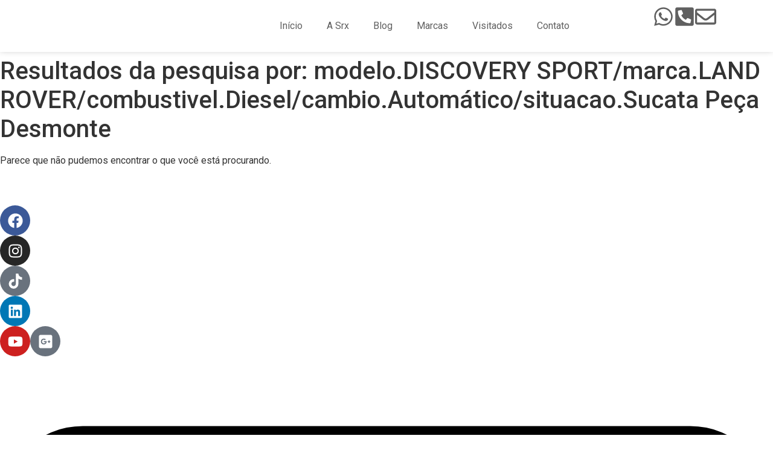

--- FILE ---
content_type: text/html; charset=UTF-8
request_url: https://www.srxautopecas.com/search/modelo.DISCOVERY%20SPORT/marca.LAND%20ROVER/combustivel.Diesel/cambio.Autom%C3%A1tico/situacao.Sucata%20Pe%C3%A7a%20Desmonte
body_size: 15589
content:
<!doctype html>
<html lang="pt-BR">
<head>
	<meta charset="UTF-8">
	<meta name="viewport" content="width=device-width, initial-scale=1">
	<link rel="profile" href="https://gmpg.org/xfn/11">
	<title>Resultados da pesquisa por &#8220;modelo.DISCOVERY SPORT/marca.LAND ROVER/combustivel.Diesel/cambio.Automático/situacao.Sucata Peça Desmonte&#8221; &#8211; Autopeças SRX</title>
<meta name='robots' content='noindex, follow, max-image-preview:large' />
<link rel='dns-prefetch' href='//srxautopecas.com.br' />
<link rel="alternate" type="application/rss+xml" title="Feed para Autopeças SRX &raquo;" href="https://srxautopecas.com.br/feed/" />
<link rel="alternate" type="application/rss+xml" title="Feed de comentários para Autopeças SRX &raquo;" href="https://srxautopecas.com.br/comments/feed/" />
<link rel="alternate" type="application/rss+xml" title="Autopeças SRX &raquo; Feed do resultado da busca por &#8220;modelo.DISCOVERY SPORT/marca.LAND ROVER/combustivel.Diesel/cambio.Automático/situacao.Sucata Peça Desmonte&#8221;" href="https://srxautopecas.com.br/search/modelo.DISCOVERY+SPORT/marca.LAND+ROVER/combustivel.Diesel/cambio.Autom%C3%A1tico/situacao.Sucata+Pe%C3%A7a+Desmonte/feed/rss2/" />
<style id='wp-img-auto-sizes-contain-inline-css'>
img:is([sizes=auto i],[sizes^="auto," i]){contain-intrinsic-size:3000px 1500px}
/*# sourceURL=wp-img-auto-sizes-contain-inline-css */
</style>

<style id='wp-emoji-styles-inline-css'>

	img.wp-smiley, img.emoji {
		display: inline !important;
		border: none !important;
		box-shadow: none !important;
		height: 1em !important;
		width: 1em !important;
		margin: 0 0.07em !important;
		vertical-align: -0.1em !important;
		background: none !important;
		padding: 0 !important;
	}
/*# sourceURL=wp-emoji-styles-inline-css */
</style>
<link rel='stylesheet' id='wp-block-library-css' href='https://srxautopecas.com.br/wp-includes/css/dist/block-library/style.min.css?ver=6.9' media='all' />
<style id='global-styles-inline-css'>
:root{--wp--preset--aspect-ratio--square: 1;--wp--preset--aspect-ratio--4-3: 4/3;--wp--preset--aspect-ratio--3-4: 3/4;--wp--preset--aspect-ratio--3-2: 3/2;--wp--preset--aspect-ratio--2-3: 2/3;--wp--preset--aspect-ratio--16-9: 16/9;--wp--preset--aspect-ratio--9-16: 9/16;--wp--preset--color--black: #000000;--wp--preset--color--cyan-bluish-gray: #abb8c3;--wp--preset--color--white: #ffffff;--wp--preset--color--pale-pink: #f78da7;--wp--preset--color--vivid-red: #cf2e2e;--wp--preset--color--luminous-vivid-orange: #ff6900;--wp--preset--color--luminous-vivid-amber: #fcb900;--wp--preset--color--light-green-cyan: #7bdcb5;--wp--preset--color--vivid-green-cyan: #00d084;--wp--preset--color--pale-cyan-blue: #8ed1fc;--wp--preset--color--vivid-cyan-blue: #0693e3;--wp--preset--color--vivid-purple: #9b51e0;--wp--preset--gradient--vivid-cyan-blue-to-vivid-purple: linear-gradient(135deg,rgb(6,147,227) 0%,rgb(155,81,224) 100%);--wp--preset--gradient--light-green-cyan-to-vivid-green-cyan: linear-gradient(135deg,rgb(122,220,180) 0%,rgb(0,208,130) 100%);--wp--preset--gradient--luminous-vivid-amber-to-luminous-vivid-orange: linear-gradient(135deg,rgb(252,185,0) 0%,rgb(255,105,0) 100%);--wp--preset--gradient--luminous-vivid-orange-to-vivid-red: linear-gradient(135deg,rgb(255,105,0) 0%,rgb(207,46,46) 100%);--wp--preset--gradient--very-light-gray-to-cyan-bluish-gray: linear-gradient(135deg,rgb(238,238,238) 0%,rgb(169,184,195) 100%);--wp--preset--gradient--cool-to-warm-spectrum: linear-gradient(135deg,rgb(74,234,220) 0%,rgb(151,120,209) 20%,rgb(207,42,186) 40%,rgb(238,44,130) 60%,rgb(251,105,98) 80%,rgb(254,248,76) 100%);--wp--preset--gradient--blush-light-purple: linear-gradient(135deg,rgb(255,206,236) 0%,rgb(152,150,240) 100%);--wp--preset--gradient--blush-bordeaux: linear-gradient(135deg,rgb(254,205,165) 0%,rgb(254,45,45) 50%,rgb(107,0,62) 100%);--wp--preset--gradient--luminous-dusk: linear-gradient(135deg,rgb(255,203,112) 0%,rgb(199,81,192) 50%,rgb(65,88,208) 100%);--wp--preset--gradient--pale-ocean: linear-gradient(135deg,rgb(255,245,203) 0%,rgb(182,227,212) 50%,rgb(51,167,181) 100%);--wp--preset--gradient--electric-grass: linear-gradient(135deg,rgb(202,248,128) 0%,rgb(113,206,126) 100%);--wp--preset--gradient--midnight: linear-gradient(135deg,rgb(2,3,129) 0%,rgb(40,116,252) 100%);--wp--preset--font-size--small: 13px;--wp--preset--font-size--medium: 20px;--wp--preset--font-size--large: 36px;--wp--preset--font-size--x-large: 42px;--wp--preset--spacing--20: 0.44rem;--wp--preset--spacing--30: 0.67rem;--wp--preset--spacing--40: 1rem;--wp--preset--spacing--50: 1.5rem;--wp--preset--spacing--60: 2.25rem;--wp--preset--spacing--70: 3.38rem;--wp--preset--spacing--80: 5.06rem;--wp--preset--shadow--natural: 6px 6px 9px rgba(0, 0, 0, 0.2);--wp--preset--shadow--deep: 12px 12px 50px rgba(0, 0, 0, 0.4);--wp--preset--shadow--sharp: 6px 6px 0px rgba(0, 0, 0, 0.2);--wp--preset--shadow--outlined: 6px 6px 0px -3px rgb(255, 255, 255), 6px 6px rgb(0, 0, 0);--wp--preset--shadow--crisp: 6px 6px 0px rgb(0, 0, 0);}:root { --wp--style--global--content-size: 800px;--wp--style--global--wide-size: 1200px; }:where(body) { margin: 0; }.wp-site-blocks > .alignleft { float: left; margin-right: 2em; }.wp-site-blocks > .alignright { float: right; margin-left: 2em; }.wp-site-blocks > .aligncenter { justify-content: center; margin-left: auto; margin-right: auto; }:where(.wp-site-blocks) > * { margin-block-start: 24px; margin-block-end: 0; }:where(.wp-site-blocks) > :first-child { margin-block-start: 0; }:where(.wp-site-blocks) > :last-child { margin-block-end: 0; }:root { --wp--style--block-gap: 24px; }:root :where(.is-layout-flow) > :first-child{margin-block-start: 0;}:root :where(.is-layout-flow) > :last-child{margin-block-end: 0;}:root :where(.is-layout-flow) > *{margin-block-start: 24px;margin-block-end: 0;}:root :where(.is-layout-constrained) > :first-child{margin-block-start: 0;}:root :where(.is-layout-constrained) > :last-child{margin-block-end: 0;}:root :where(.is-layout-constrained) > *{margin-block-start: 24px;margin-block-end: 0;}:root :where(.is-layout-flex){gap: 24px;}:root :where(.is-layout-grid){gap: 24px;}.is-layout-flow > .alignleft{float: left;margin-inline-start: 0;margin-inline-end: 2em;}.is-layout-flow > .alignright{float: right;margin-inline-start: 2em;margin-inline-end: 0;}.is-layout-flow > .aligncenter{margin-left: auto !important;margin-right: auto !important;}.is-layout-constrained > .alignleft{float: left;margin-inline-start: 0;margin-inline-end: 2em;}.is-layout-constrained > .alignright{float: right;margin-inline-start: 2em;margin-inline-end: 0;}.is-layout-constrained > .aligncenter{margin-left: auto !important;margin-right: auto !important;}.is-layout-constrained > :where(:not(.alignleft):not(.alignright):not(.alignfull)){max-width: var(--wp--style--global--content-size);margin-left: auto !important;margin-right: auto !important;}.is-layout-constrained > .alignwide{max-width: var(--wp--style--global--wide-size);}body .is-layout-flex{display: flex;}.is-layout-flex{flex-wrap: wrap;align-items: center;}.is-layout-flex > :is(*, div){margin: 0;}body .is-layout-grid{display: grid;}.is-layout-grid > :is(*, div){margin: 0;}body{padding-top: 0px;padding-right: 0px;padding-bottom: 0px;padding-left: 0px;}a:where(:not(.wp-element-button)){text-decoration: underline;}:root :where(.wp-element-button, .wp-block-button__link){background-color: #32373c;border-width: 0;color: #fff;font-family: inherit;font-size: inherit;font-style: inherit;font-weight: inherit;letter-spacing: inherit;line-height: inherit;padding-top: calc(0.667em + 2px);padding-right: calc(1.333em + 2px);padding-bottom: calc(0.667em + 2px);padding-left: calc(1.333em + 2px);text-decoration: none;text-transform: inherit;}.has-black-color{color: var(--wp--preset--color--black) !important;}.has-cyan-bluish-gray-color{color: var(--wp--preset--color--cyan-bluish-gray) !important;}.has-white-color{color: var(--wp--preset--color--white) !important;}.has-pale-pink-color{color: var(--wp--preset--color--pale-pink) !important;}.has-vivid-red-color{color: var(--wp--preset--color--vivid-red) !important;}.has-luminous-vivid-orange-color{color: var(--wp--preset--color--luminous-vivid-orange) !important;}.has-luminous-vivid-amber-color{color: var(--wp--preset--color--luminous-vivid-amber) !important;}.has-light-green-cyan-color{color: var(--wp--preset--color--light-green-cyan) !important;}.has-vivid-green-cyan-color{color: var(--wp--preset--color--vivid-green-cyan) !important;}.has-pale-cyan-blue-color{color: var(--wp--preset--color--pale-cyan-blue) !important;}.has-vivid-cyan-blue-color{color: var(--wp--preset--color--vivid-cyan-blue) !important;}.has-vivid-purple-color{color: var(--wp--preset--color--vivid-purple) !important;}.has-black-background-color{background-color: var(--wp--preset--color--black) !important;}.has-cyan-bluish-gray-background-color{background-color: var(--wp--preset--color--cyan-bluish-gray) !important;}.has-white-background-color{background-color: var(--wp--preset--color--white) !important;}.has-pale-pink-background-color{background-color: var(--wp--preset--color--pale-pink) !important;}.has-vivid-red-background-color{background-color: var(--wp--preset--color--vivid-red) !important;}.has-luminous-vivid-orange-background-color{background-color: var(--wp--preset--color--luminous-vivid-orange) !important;}.has-luminous-vivid-amber-background-color{background-color: var(--wp--preset--color--luminous-vivid-amber) !important;}.has-light-green-cyan-background-color{background-color: var(--wp--preset--color--light-green-cyan) !important;}.has-vivid-green-cyan-background-color{background-color: var(--wp--preset--color--vivid-green-cyan) !important;}.has-pale-cyan-blue-background-color{background-color: var(--wp--preset--color--pale-cyan-blue) !important;}.has-vivid-cyan-blue-background-color{background-color: var(--wp--preset--color--vivid-cyan-blue) !important;}.has-vivid-purple-background-color{background-color: var(--wp--preset--color--vivid-purple) !important;}.has-black-border-color{border-color: var(--wp--preset--color--black) !important;}.has-cyan-bluish-gray-border-color{border-color: var(--wp--preset--color--cyan-bluish-gray) !important;}.has-white-border-color{border-color: var(--wp--preset--color--white) !important;}.has-pale-pink-border-color{border-color: var(--wp--preset--color--pale-pink) !important;}.has-vivid-red-border-color{border-color: var(--wp--preset--color--vivid-red) !important;}.has-luminous-vivid-orange-border-color{border-color: var(--wp--preset--color--luminous-vivid-orange) !important;}.has-luminous-vivid-amber-border-color{border-color: var(--wp--preset--color--luminous-vivid-amber) !important;}.has-light-green-cyan-border-color{border-color: var(--wp--preset--color--light-green-cyan) !important;}.has-vivid-green-cyan-border-color{border-color: var(--wp--preset--color--vivid-green-cyan) !important;}.has-pale-cyan-blue-border-color{border-color: var(--wp--preset--color--pale-cyan-blue) !important;}.has-vivid-cyan-blue-border-color{border-color: var(--wp--preset--color--vivid-cyan-blue) !important;}.has-vivid-purple-border-color{border-color: var(--wp--preset--color--vivid-purple) !important;}.has-vivid-cyan-blue-to-vivid-purple-gradient-background{background: var(--wp--preset--gradient--vivid-cyan-blue-to-vivid-purple) !important;}.has-light-green-cyan-to-vivid-green-cyan-gradient-background{background: var(--wp--preset--gradient--light-green-cyan-to-vivid-green-cyan) !important;}.has-luminous-vivid-amber-to-luminous-vivid-orange-gradient-background{background: var(--wp--preset--gradient--luminous-vivid-amber-to-luminous-vivid-orange) !important;}.has-luminous-vivid-orange-to-vivid-red-gradient-background{background: var(--wp--preset--gradient--luminous-vivid-orange-to-vivid-red) !important;}.has-very-light-gray-to-cyan-bluish-gray-gradient-background{background: var(--wp--preset--gradient--very-light-gray-to-cyan-bluish-gray) !important;}.has-cool-to-warm-spectrum-gradient-background{background: var(--wp--preset--gradient--cool-to-warm-spectrum) !important;}.has-blush-light-purple-gradient-background{background: var(--wp--preset--gradient--blush-light-purple) !important;}.has-blush-bordeaux-gradient-background{background: var(--wp--preset--gradient--blush-bordeaux) !important;}.has-luminous-dusk-gradient-background{background: var(--wp--preset--gradient--luminous-dusk) !important;}.has-pale-ocean-gradient-background{background: var(--wp--preset--gradient--pale-ocean) !important;}.has-electric-grass-gradient-background{background: var(--wp--preset--gradient--electric-grass) !important;}.has-midnight-gradient-background{background: var(--wp--preset--gradient--midnight) !important;}.has-small-font-size{font-size: var(--wp--preset--font-size--small) !important;}.has-medium-font-size{font-size: var(--wp--preset--font-size--medium) !important;}.has-large-font-size{font-size: var(--wp--preset--font-size--large) !important;}.has-x-large-font-size{font-size: var(--wp--preset--font-size--x-large) !important;}
/*# sourceURL=global-styles-inline-css */
</style>

<link rel='stylesheet' id='hello-elementor-css' href='https://srxautopecas.com.br/wp-content/themes/hello-elementor/assets/css/reset.css?ver=3.4.6' media='all' />
<link rel='stylesheet' id='hello-elementor-theme-style-css' href='https://srxautopecas.com.br/wp-content/themes/hello-elementor/assets/css/theme.css?ver=3.4.6' media='all' />
<link rel='stylesheet' id='hello-elementor-header-footer-css' href='https://srxautopecas.com.br/wp-content/themes/hello-elementor/assets/css/header-footer.css?ver=3.4.6' media='all' />
<link rel='stylesheet' id='elementor-frontend-css' href='https://srxautopecas.com.br/wp-content/plugins/elementor/assets/css/frontend.min.css?ver=3.25.10' media='all' />
<style id='elementor-frontend-inline-css'>
.elementor-1277 .elementor-element.elementor-element-f8c02a1 .elementor-nav-menu--main .elementor-item{color:#606060;fill:#606060;}.elementor-1277 .elementor-element.elementor-element-f8c02a1 .elementor-nav-menu--main .elementor-item:hover,
					.elementor-1277 .elementor-element.elementor-element-f8c02a1 .elementor-nav-menu--main .elementor-item.elementor-item-active,
					.elementor-1277 .elementor-element.elementor-element-f8c02a1 .elementor-nav-menu--main .elementor-item.highlighted,
					.elementor-1277 .elementor-element.elementor-element-f8c02a1 .elementor-nav-menu--main .elementor-item:focus{color:#dd8500;fill:#dd8500;}.elementor-1277 .elementor-element.elementor-element-f8c02a1 .elementor-nav-menu--main .elementor-item.elementor-item-active{color:#dd8500;}.elementor-1277 .elementor-element.elementor-element-4d3d1d6.elementor-view-stacked .elementor-icon{background-color:#606060;}.elementor-1277 .elementor-element.elementor-element-4d3d1d6.elementor-view-framed .elementor-icon, .elementor-1277 .elementor-element.elementor-element-4d3d1d6.elementor-view-default .elementor-icon{color:#606060;border-color:#606060;}.elementor-1277 .elementor-element.elementor-element-4d3d1d6.elementor-view-framed .elementor-icon, .elementor-1277 .elementor-element.elementor-element-4d3d1d6.elementor-view-default .elementor-icon svg{fill:#606060;}.elementor-1277 .elementor-element.elementor-element-4d3d1d6.elementor-view-stacked .elementor-icon:hover{background-color:#dd8500;}.elementor-1277 .elementor-element.elementor-element-4d3d1d6.elementor-view-framed .elementor-icon:hover, .elementor-1277 .elementor-element.elementor-element-4d3d1d6.elementor-view-default .elementor-icon:hover{color:#dd8500;border-color:#dd8500;}.elementor-1277 .elementor-element.elementor-element-4d3d1d6.elementor-view-framed .elementor-icon:hover, .elementor-1277 .elementor-element.elementor-element-4d3d1d6.elementor-view-default .elementor-icon:hover svg{fill:#dd8500;}.elementor-1277 .elementor-element.elementor-element-d267efd.elementor-view-stacked .elementor-icon{background-color:#606060;}.elementor-1277 .elementor-element.elementor-element-d267efd.elementor-view-framed .elementor-icon, .elementor-1277 .elementor-element.elementor-element-d267efd.elementor-view-default .elementor-icon{color:#606060;border-color:#606060;}.elementor-1277 .elementor-element.elementor-element-d267efd.elementor-view-framed .elementor-icon, .elementor-1277 .elementor-element.elementor-element-d267efd.elementor-view-default .elementor-icon svg{fill:#606060;}.elementor-1277 .elementor-element.elementor-element-d267efd.elementor-view-stacked .elementor-icon:hover{background-color:#dd8500;}.elementor-1277 .elementor-element.elementor-element-d267efd.elementor-view-framed .elementor-icon:hover, .elementor-1277 .elementor-element.elementor-element-d267efd.elementor-view-default .elementor-icon:hover{color:#dd8500;border-color:#dd8500;}.elementor-1277 .elementor-element.elementor-element-d267efd.elementor-view-framed .elementor-icon:hover, .elementor-1277 .elementor-element.elementor-element-d267efd.elementor-view-default .elementor-icon:hover svg{fill:#dd8500;}.elementor-1277 .elementor-element.elementor-element-8c9f9e9.elementor-view-stacked .elementor-icon{background-color:#606060;}.elementor-1277 .elementor-element.elementor-element-8c9f9e9.elementor-view-framed .elementor-icon, .elementor-1277 .elementor-element.elementor-element-8c9f9e9.elementor-view-default .elementor-icon{color:#606060;border-color:#606060;}.elementor-1277 .elementor-element.elementor-element-8c9f9e9.elementor-view-framed .elementor-icon, .elementor-1277 .elementor-element.elementor-element-8c9f9e9.elementor-view-default .elementor-icon svg{fill:#606060;}.elementor-1277 .elementor-element.elementor-element-8c9f9e9.elementor-view-stacked .elementor-icon:hover{background-color:#dd8500;}.elementor-1277 .elementor-element.elementor-element-8c9f9e9.elementor-view-framed .elementor-icon:hover, .elementor-1277 .elementor-element.elementor-element-8c9f9e9.elementor-view-default .elementor-icon:hover{color:#dd8500;border-color:#dd8500;}.elementor-1277 .elementor-element.elementor-element-8c9f9e9.elementor-view-framed .elementor-icon:hover, .elementor-1277 .elementor-element.elementor-element-8c9f9e9.elementor-view-default .elementor-icon:hover svg{fill:#dd8500;}
.elementor-1295 .elementor-element.elementor-element-3b23cc5 .jet-listing-dynamic-field__content{color:#606060;}.elementor-1295 .elementor-element.elementor-element-cf28a31 .jet-listing-dynamic-field__content{color:#606060;}.elementor-1295 .elementor-element.elementor-element-e4f5474 .jet-listing-dynamic-field__content{color:#606060;}.elementor-1295 .elementor-element.elementor-element-b690757 .jet-listing-dynamic-field__content{color:#606060;}.elementor-1295 .elementor-element.elementor-element-40f8509 .jet-listing-dynamic-field__content{color:#606060;}.elementor-1295 .elementor-element.elementor-element-b06b510:not(.elementor-motion-effects-element-type-background), .elementor-1295 .elementor-element.elementor-element-b06b510 > .elementor-motion-effects-container > .elementor-motion-effects-layer{background-color:#dd8500;}.elementor-1295 .elementor-element.elementor-element-5247a31 .jet-listing-dynamic-field__content{color:#ffffff;}
/*# sourceURL=elementor-frontend-inline-css */
</style>
<link rel='stylesheet' id='elementor-post-6-css' href='https://srxautopecas.com.br/wp-content/uploads/elementor/css/post-6.css?ver=1736203624' media='all' />
<link rel='stylesheet' id='widget-image-css' href='https://srxautopecas.com.br/wp-content/plugins/elementor/assets/css/widget-image.min.css?ver=3.25.10' media='all' />
<link rel='stylesheet' id='widget-nav-menu-css' href='https://srxautopecas.com.br/wp-content/plugins/pro-elements/assets/css/widget-nav-menu.min.css?ver=3.25.4' media='all' />
<link rel='stylesheet' id='widget-social-icons-css' href='https://srxautopecas.com.br/wp-content/plugins/elementor/assets/css/widget-social-icons.min.css?ver=3.25.10' media='all' />
<link rel='stylesheet' id='e-apple-webkit-css' href='https://srxautopecas.com.br/wp-content/plugins/elementor/assets/css/conditionals/apple-webkit.min.css?ver=3.25.10' media='all' />
<link rel='stylesheet' id='widget-heading-css' href='https://srxautopecas.com.br/wp-content/plugins/elementor/assets/css/widget-heading.min.css?ver=3.25.10' media='all' />
<link rel='stylesheet' id='e-animation-grow-css' href='https://srxautopecas.com.br/wp-content/plugins/elementor/assets/lib/animations/styles/e-animation-grow.min.css?ver=3.25.10' media='all' />
<link rel='stylesheet' id='e-animation-fadeInRight-css' href='https://srxautopecas.com.br/wp-content/plugins/elementor/assets/lib/animations/styles/fadeInRight.min.css?ver=3.25.10' media='all' />
<link rel='stylesheet' id='jet-blocks-css' href='https://srxautopecas.com.br/wp-content/uploads/elementor/css/custom-jet-blocks.css?ver=1.3.15' media='all' />
<link rel='stylesheet' id='swiper-css' href='https://srxautopecas.com.br/wp-content/plugins/elementor/assets/lib/swiper/v8/css/swiper.min.css?ver=8.4.5' media='all' />
<link rel='stylesheet' id='e-swiper-css' href='https://srxautopecas.com.br/wp-content/plugins/elementor/assets/css/conditionals/e-swiper.min.css?ver=3.25.10' media='all' />
<link rel='stylesheet' id='e-popup-style-css' href='https://srxautopecas.com.br/wp-content/plugins/pro-elements/assets/css/conditionals/popup.min.css?ver=3.25.4' media='all' />
<link rel='stylesheet' id='jet-engine-frontend-css' href='https://srxautopecas.com.br/wp-content/plugins/jet-engine/assets/css/frontend.css?ver=3.6.0.1' media='all' />
<link rel='stylesheet' id='font-awesome-5-all-css' href='https://srxautopecas.com.br/wp-content/plugins/elementor/assets/lib/font-awesome/css/all.min.css?ver=3.25.10' media='all' />
<link rel='stylesheet' id='font-awesome-4-shim-css' href='https://srxautopecas.com.br/wp-content/plugins/elementor/assets/lib/font-awesome/css/v4-shims.min.css?ver=3.25.10' media='all' />
<link rel='stylesheet' id='elementor-post-1277-css' href='https://srxautopecas.com.br/wp-content/uploads/elementor/css/post-1277.css?ver=1736237029' media='all' />
<link rel='stylesheet' id='elementor-post-1295-css' href='https://srxautopecas.com.br/wp-content/uploads/elementor/css/post-1295.css?ver=1744218405' media='all' />
<link rel='stylesheet' id='hello-elementor-child-style-css' href='https://srxautopecas.com.br/wp-content/themes/hello-theme-child-master/style.css?ver=2.0.0' media='all' />
<link rel='stylesheet' id='google-fonts-1-css' href='https://fonts.googleapis.com/css?family=Saira%3A100%2C100italic%2C200%2C200italic%2C300%2C300italic%2C400%2C400italic%2C500%2C500italic%2C600%2C600italic%2C700%2C700italic%2C800%2C800italic%2C900%2C900italic%7CSaira+Condensed%3A100%2C100italic%2C200%2C200italic%2C300%2C300italic%2C400%2C400italic%2C500%2C500italic%2C600%2C600italic%2C700%2C700italic%2C800%2C800italic%2C900%2C900italic%7CCommissioner%3A100%2C100italic%2C200%2C200italic%2C300%2C300italic%2C400%2C400italic%2C500%2C500italic%2C600%2C600italic%2C700%2C700italic%2C800%2C800italic%2C900%2C900italic%7CRoboto%3A100%2C100italic%2C200%2C200italic%2C300%2C300italic%2C400%2C400italic%2C500%2C500italic%2C600%2C600italic%2C700%2C700italic%2C800%2C800italic%2C900%2C900italic&#038;display=swap&#038;ver=6.9' media='all' />
<link rel="preconnect" href="https://fonts.gstatic.com/" crossorigin><script src="https://srxautopecas.com.br/wp-includes/js/jquery/jquery.min.js?ver=3.7.1" id="jquery-core-js"></script>
<script src="https://srxautopecas.com.br/wp-includes/js/jquery/jquery-migrate.min.js?ver=3.4.1" id="jquery-migrate-js"></script>
<script src="https://srxautopecas.com.br/wp-content/plugins/elementor/assets/lib/font-awesome/js/v4-shims.min.js?ver=3.25.10" id="font-awesome-4-shim-js"></script>
<link rel="https://api.w.org/" href="https://srxautopecas.com.br/wp-json/" /><link rel="EditURI" type="application/rsd+xml" title="RSD" href="https://srxautopecas.com.br/xmlrpc.php?rsd" />
<meta name="generator" content="WordPress 6.9" />
<meta name="generator" content="Elementor 3.25.10; features: e_font_icon_svg, e_optimized_control_loading; settings: css_print_method-external, google_font-enabled, font_display-swap">
			<style>
				.e-con.e-parent:nth-of-type(n+4):not(.e-lazyloaded):not(.e-no-lazyload),
				.e-con.e-parent:nth-of-type(n+4):not(.e-lazyloaded):not(.e-no-lazyload) * {
					background-image: none !important;
				}
				@media screen and (max-height: 1024px) {
					.e-con.e-parent:nth-of-type(n+3):not(.e-lazyloaded):not(.e-no-lazyload),
					.e-con.e-parent:nth-of-type(n+3):not(.e-lazyloaded):not(.e-no-lazyload) * {
						background-image: none !important;
					}
				}
				@media screen and (max-height: 640px) {
					.e-con.e-parent:nth-of-type(n+2):not(.e-lazyloaded):not(.e-no-lazyload),
					.e-con.e-parent:nth-of-type(n+2):not(.e-lazyloaded):not(.e-no-lazyload) * {
						background-image: none !important;
					}
				}
			</style>
			<link rel="icon" href="https://srxautopecas.com.br/wp-content/uploads/2025/01/cropped-RA1000-32x32.jpg" sizes="32x32" />
<link rel="icon" href="https://srxautopecas.com.br/wp-content/uploads/2025/01/cropped-RA1000-192x192.jpg" sizes="192x192" />
<link rel="apple-touch-icon" href="https://srxautopecas.com.br/wp-content/uploads/2025/01/cropped-RA1000-180x180.jpg" />
<meta name="msapplication-TileImage" content="https://srxautopecas.com.br/wp-content/uploads/2025/01/cropped-RA1000-270x270.jpg" />
</head>
<body class="search search-no-results wp-custom-logo wp-embed-responsive wp-theme-hello-elementor wp-child-theme-hello-theme-child-master hello-elementor-default jet-engine-optimized-dom elementor-default elementor-kit-6">


<a class="skip-link screen-reader-text" href="#content">Ir para o conteúdo</a>

		<div data-elementor-type="header" data-elementor-id="1277" class="elementor elementor-1277 elementor-location-header" data-elementor-post-type="elementor_library">
			<div class="elementor-element elementor-element-33cf7f5 e-con-full e-flex e-con e-parent" data-id="33cf7f5" data-element_type="container">
		<div class="elementor-element elementor-element-8de9fcc e-con-full e-flex e-con e-child" data-id="8de9fcc" data-element_type="container">
				<div class="elementor-element elementor-element-dadcbd3 elementor-widget elementor-widget-image" data-id="dadcbd3" data-element_type="widget" data-widget_type="image.default">
				<div class="elementor-widget-container">
														<a href="https://srxautopecas.com.br">
							<img fetchpriority="high" width="300" height="218" src="https://srxautopecas.com.br/wp-content/uploads/2023/03/logo-300x218.png" class="attachment-medium size-medium wp-image-2710" alt="" srcset="https://srxautopecas.com.br/wp-content/uploads/2023/03/logo-300x218.png 300w, https://srxautopecas.com.br/wp-content/uploads/2023/03/logo-768x558.png 768w, https://srxautopecas.com.br/wp-content/uploads/2023/03/logo.png 1000w" sizes="(max-width: 300px) 100vw, 300px" />								</a>
													</div>
				</div>
				</div>
		<div class="elementor-element elementor-element-2faa170 e-con-full e-flex e-con e-child" data-id="2faa170" data-element_type="container">
				<div class="elementor-element elementor-element-f8c02a1 elementor-nav-menu__align-center elementor-nav-menu--stretch elementor-nav-menu--dropdown-tablet elementor-nav-menu__text-align-aside elementor-nav-menu--toggle elementor-nav-menu--burger elementor-widget elementor-widget-nav-menu" data-id="f8c02a1" data-element_type="widget" data-settings="{&quot;full_width&quot;:&quot;stretch&quot;,&quot;layout&quot;:&quot;horizontal&quot;,&quot;submenu_icon&quot;:{&quot;value&quot;:&quot;&lt;svg class=\&quot;e-font-icon-svg e-fas-caret-down\&quot; viewBox=\&quot;0 0 320 512\&quot; xmlns=\&quot;http:\/\/www.w3.org\/2000\/svg\&quot;&gt;&lt;path d=\&quot;M31.3 192h257.3c17.8 0 26.7 21.5 14.1 34.1L174.1 354.8c-7.8 7.8-20.5 7.8-28.3 0L17.2 226.1C4.6 213.5 13.5 192 31.3 192z\&quot;&gt;&lt;\/path&gt;&lt;\/svg&gt;&quot;,&quot;library&quot;:&quot;fa-solid&quot;},&quot;toggle&quot;:&quot;burger&quot;}" data-widget_type="nav-menu.default">
				<div class="elementor-widget-container">
						<nav aria-label="Menu" class="elementor-nav-menu--main elementor-nav-menu__container elementor-nav-menu--layout-horizontal e--pointer-none">
				<ul id="menu-1-f8c02a1" class="elementor-nav-menu"><li class="menu-item menu-item-type-post_type menu-item-object-page menu-item-home menu-item-1279"><a href="https://srxautopecas.com.br/" class="elementor-item">Início</a></li>
<li class="menu-item menu-item-type-post_type menu-item-object-page menu-item-3964"><a href="https://srxautopecas.com.br/a-srx/" class="elementor-item">A Srx</a></li>
<li class="menu-item menu-item-type-custom menu-item-object-custom menu-item-has-children menu-item-3970"><a href="#" class="elementor-item elementor-item-anchor">Blog</a>
<ul class="sub-menu elementor-nav-menu--dropdown">
	<li class="menu-item menu-item-type-post_type menu-item-object-post menu-item-3971"><a href="https://srxautopecas.com.br/muito-alem-das-pecas-como-a-srx-autopecas-impulsiona-empregos-capacitacao-e-a-economia-circular/" class="elementor-sub-item">Muito além das peças: como a SRX Autopeças impulsiona empregos, capacitação e a economia circular</a></li>
	<li class="menu-item menu-item-type-post_type menu-item-object-post menu-item-3991"><a href="https://srxautopecas.com.br/transparencia-e-confianca-o-compromisso-da-srx-autopecas-com-a-qualidade-e-procedencia-das-pecas/" class="elementor-sub-item">Transparência e confiança: o compromisso da SRX Autopeças com a qualidade e procedência das peças</a></li>
	<li class="menu-item menu-item-type-post_type menu-item-object-post menu-item-3992"><a href="https://srxautopecas.com.br/economia-inteligente-por-que-comprar-pecas-usadas-originais-na-srx-autopecas-faz-toda-a-diferenca/" class="elementor-sub-item">Economia inteligente: por que comprar peças usadas originais na SRX Autopeças faz toda a diferença</a></li>
	<li class="menu-item menu-item-type-post_type menu-item-object-post menu-item-3997"><a href="https://srxautopecas.com.br/tesouros-sobre-rodas-como-encontrar-pecas-para-modelos-descontinuados-ou-raros-na-srx-autopecas/" class="elementor-sub-item">Tesouros sobre rodas: como encontrar peças para modelos descontinuados ou raros na SRX Autopeças</a></li>
</ul>
</li>
<li class="menu-item menu-item-type-custom menu-item-object-custom menu-item-has-children menu-item-1404"><a href="#" class="elementor-item elementor-item-anchor">Marcas</a>
<ul class="sub-menu elementor-nav-menu--dropdown">
	<li class="menu-item menu-item-type-taxonomy menu-item-object-marca menu-item-2765"><a href="https://srxautopecas.com.br/marca/bmw/" class="elementor-sub-item">BMW</a></li>
	<li class="menu-item menu-item-type-taxonomy menu-item-object-marca menu-item-2766"><a href="https://srxautopecas.com.br/marca/chevrolet/" class="elementor-sub-item">CHEVROLET</a></li>
	<li class="menu-item menu-item-type-taxonomy menu-item-object-marca menu-item-2767"><a href="https://srxautopecas.com.br/marca/citroen/" class="elementor-sub-item">Citroen</a></li>
	<li class="menu-item menu-item-type-taxonomy menu-item-object-marca menu-item-2768"><a href="https://srxautopecas.com.br/marca/fiat/" class="elementor-sub-item">Fiat</a></li>
	<li class="menu-item menu-item-type-taxonomy menu-item-object-marca menu-item-2769"><a href="https://srxautopecas.com.br/marca/ford/" class="elementor-sub-item">FORD</a></li>
	<li class="menu-item menu-item-type-taxonomy menu-item-object-marca menu-item-2770"><a href="https://srxautopecas.com.br/marca/honda/" class="elementor-sub-item">Honda</a></li>
	<li class="menu-item menu-item-type-taxonomy menu-item-object-marca menu-item-2771"><a href="https://srxautopecas.com.br/marca/hyundai/" class="elementor-sub-item">Hyundai</a></li>
	<li class="menu-item menu-item-type-taxonomy menu-item-object-marca menu-item-2772"><a href="https://srxautopecas.com.br/marca/jeep/" class="elementor-sub-item">JEEP</a></li>
	<li class="menu-item menu-item-type-taxonomy menu-item-object-marca menu-item-2773"><a href="https://srxautopecas.com.br/marca/kia/" class="elementor-sub-item">KIA</a></li>
	<li class="menu-item menu-item-type-taxonomy menu-item-object-marca menu-item-2774"><a href="https://srxautopecas.com.br/marca/nissan/" class="elementor-sub-item">Nissan</a></li>
	<li class="menu-item menu-item-type-taxonomy menu-item-object-marca menu-item-2775"><a href="https://srxautopecas.com.br/marca/peugeout/" class="elementor-sub-item">Peugeout</a></li>
	<li class="menu-item menu-item-type-taxonomy menu-item-object-marca menu-item-2776"><a href="https://srxautopecas.com.br/marca/renault/" class="elementor-sub-item">Renault</a></li>
	<li class="menu-item menu-item-type-taxonomy menu-item-object-marca menu-item-2777"><a href="https://srxautopecas.com.br/marca/subaru/" class="elementor-sub-item">SUBARU</a></li>
	<li class="menu-item menu-item-type-taxonomy menu-item-object-marca menu-item-2778"><a href="https://srxautopecas.com.br/marca/toyota/" class="elementor-sub-item">TOYOTA</a></li>
	<li class="menu-item menu-item-type-taxonomy menu-item-object-marca menu-item-2779"><a href="https://srxautopecas.com.br/marca/volksvagem/" class="elementor-sub-item">Volksvagem</a></li>
</ul>
</li>
<li class="menu-item menu-item-type-post_type menu-item-object-page menu-item-2019"><a href="https://srxautopecas.com.br/favoritos/" class="elementor-item">Visitados</a></li>
<li class="menu-item menu-item-type-post_type menu-item-object-page menu-item-2127"><a href="https://srxautopecas.com.br/contato/" class="elementor-item">Contato</a></li>
</ul>			</nav>
					<div class="elementor-menu-toggle" role="button" tabindex="0" aria-label="Menu Toggle" aria-expanded="false">
			<svg aria-hidden="true" role="presentation" class="elementor-menu-toggle__icon--open e-font-icon-svg e-eicon-menu-bar" viewBox="0 0 1000 1000" xmlns="http://www.w3.org/2000/svg"><path d="M104 333H896C929 333 958 304 958 271S929 208 896 208H104C71 208 42 237 42 271S71 333 104 333ZM104 583H896C929 583 958 554 958 521S929 458 896 458H104C71 458 42 487 42 521S71 583 104 583ZM104 833H896C929 833 958 804 958 771S929 708 896 708H104C71 708 42 737 42 771S71 833 104 833Z"></path></svg><svg aria-hidden="true" role="presentation" class="elementor-menu-toggle__icon--close e-font-icon-svg e-eicon-close" viewBox="0 0 1000 1000" xmlns="http://www.w3.org/2000/svg"><path d="M742 167L500 408 258 167C246 154 233 150 217 150 196 150 179 158 167 167 154 179 150 196 150 212 150 229 154 242 171 254L408 500 167 742C138 771 138 800 167 829 196 858 225 858 254 829L496 587 738 829C750 842 767 846 783 846 800 846 817 842 829 829 842 817 846 804 846 783 846 767 842 750 829 737L588 500 833 258C863 229 863 200 833 171 804 137 775 137 742 167Z"></path></svg>			<span class="elementor-screen-only">Menu</span>
		</div>
					<nav class="elementor-nav-menu--dropdown elementor-nav-menu__container" aria-hidden="true">
				<ul id="menu-2-f8c02a1" class="elementor-nav-menu"><li class="menu-item menu-item-type-post_type menu-item-object-page menu-item-home menu-item-1279"><a href="https://srxautopecas.com.br/" class="elementor-item" tabindex="-1">Início</a></li>
<li class="menu-item menu-item-type-post_type menu-item-object-page menu-item-3964"><a href="https://srxautopecas.com.br/a-srx/" class="elementor-item" tabindex="-1">A Srx</a></li>
<li class="menu-item menu-item-type-custom menu-item-object-custom menu-item-has-children menu-item-3970"><a href="#" class="elementor-item elementor-item-anchor" tabindex="-1">Blog</a>
<ul class="sub-menu elementor-nav-menu--dropdown">
	<li class="menu-item menu-item-type-post_type menu-item-object-post menu-item-3971"><a href="https://srxautopecas.com.br/muito-alem-das-pecas-como-a-srx-autopecas-impulsiona-empregos-capacitacao-e-a-economia-circular/" class="elementor-sub-item" tabindex="-1">Muito além das peças: como a SRX Autopeças impulsiona empregos, capacitação e a economia circular</a></li>
	<li class="menu-item menu-item-type-post_type menu-item-object-post menu-item-3991"><a href="https://srxautopecas.com.br/transparencia-e-confianca-o-compromisso-da-srx-autopecas-com-a-qualidade-e-procedencia-das-pecas/" class="elementor-sub-item" tabindex="-1">Transparência e confiança: o compromisso da SRX Autopeças com a qualidade e procedência das peças</a></li>
	<li class="menu-item menu-item-type-post_type menu-item-object-post menu-item-3992"><a href="https://srxautopecas.com.br/economia-inteligente-por-que-comprar-pecas-usadas-originais-na-srx-autopecas-faz-toda-a-diferenca/" class="elementor-sub-item" tabindex="-1">Economia inteligente: por que comprar peças usadas originais na SRX Autopeças faz toda a diferença</a></li>
	<li class="menu-item menu-item-type-post_type menu-item-object-post menu-item-3997"><a href="https://srxautopecas.com.br/tesouros-sobre-rodas-como-encontrar-pecas-para-modelos-descontinuados-ou-raros-na-srx-autopecas/" class="elementor-sub-item" tabindex="-1">Tesouros sobre rodas: como encontrar peças para modelos descontinuados ou raros na SRX Autopeças</a></li>
</ul>
</li>
<li class="menu-item menu-item-type-custom menu-item-object-custom menu-item-has-children menu-item-1404"><a href="#" class="elementor-item elementor-item-anchor" tabindex="-1">Marcas</a>
<ul class="sub-menu elementor-nav-menu--dropdown">
	<li class="menu-item menu-item-type-taxonomy menu-item-object-marca menu-item-2765"><a href="https://srxautopecas.com.br/marca/bmw/" class="elementor-sub-item" tabindex="-1">BMW</a></li>
	<li class="menu-item menu-item-type-taxonomy menu-item-object-marca menu-item-2766"><a href="https://srxautopecas.com.br/marca/chevrolet/" class="elementor-sub-item" tabindex="-1">CHEVROLET</a></li>
	<li class="menu-item menu-item-type-taxonomy menu-item-object-marca menu-item-2767"><a href="https://srxautopecas.com.br/marca/citroen/" class="elementor-sub-item" tabindex="-1">Citroen</a></li>
	<li class="menu-item menu-item-type-taxonomy menu-item-object-marca menu-item-2768"><a href="https://srxautopecas.com.br/marca/fiat/" class="elementor-sub-item" tabindex="-1">Fiat</a></li>
	<li class="menu-item menu-item-type-taxonomy menu-item-object-marca menu-item-2769"><a href="https://srxautopecas.com.br/marca/ford/" class="elementor-sub-item" tabindex="-1">FORD</a></li>
	<li class="menu-item menu-item-type-taxonomy menu-item-object-marca menu-item-2770"><a href="https://srxautopecas.com.br/marca/honda/" class="elementor-sub-item" tabindex="-1">Honda</a></li>
	<li class="menu-item menu-item-type-taxonomy menu-item-object-marca menu-item-2771"><a href="https://srxautopecas.com.br/marca/hyundai/" class="elementor-sub-item" tabindex="-1">Hyundai</a></li>
	<li class="menu-item menu-item-type-taxonomy menu-item-object-marca menu-item-2772"><a href="https://srxautopecas.com.br/marca/jeep/" class="elementor-sub-item" tabindex="-1">JEEP</a></li>
	<li class="menu-item menu-item-type-taxonomy menu-item-object-marca menu-item-2773"><a href="https://srxautopecas.com.br/marca/kia/" class="elementor-sub-item" tabindex="-1">KIA</a></li>
	<li class="menu-item menu-item-type-taxonomy menu-item-object-marca menu-item-2774"><a href="https://srxautopecas.com.br/marca/nissan/" class="elementor-sub-item" tabindex="-1">Nissan</a></li>
	<li class="menu-item menu-item-type-taxonomy menu-item-object-marca menu-item-2775"><a href="https://srxautopecas.com.br/marca/peugeout/" class="elementor-sub-item" tabindex="-1">Peugeout</a></li>
	<li class="menu-item menu-item-type-taxonomy menu-item-object-marca menu-item-2776"><a href="https://srxautopecas.com.br/marca/renault/" class="elementor-sub-item" tabindex="-1">Renault</a></li>
	<li class="menu-item menu-item-type-taxonomy menu-item-object-marca menu-item-2777"><a href="https://srxautopecas.com.br/marca/subaru/" class="elementor-sub-item" tabindex="-1">SUBARU</a></li>
	<li class="menu-item menu-item-type-taxonomy menu-item-object-marca menu-item-2778"><a href="https://srxautopecas.com.br/marca/toyota/" class="elementor-sub-item" tabindex="-1">TOYOTA</a></li>
	<li class="menu-item menu-item-type-taxonomy menu-item-object-marca menu-item-2779"><a href="https://srxautopecas.com.br/marca/volksvagem/" class="elementor-sub-item" tabindex="-1">Volksvagem</a></li>
</ul>
</li>
<li class="menu-item menu-item-type-post_type menu-item-object-page menu-item-2019"><a href="https://srxautopecas.com.br/favoritos/" class="elementor-item" tabindex="-1">Visitados</a></li>
<li class="menu-item menu-item-type-post_type menu-item-object-page menu-item-2127"><a href="https://srxautopecas.com.br/contato/" class="elementor-item" tabindex="-1">Contato</a></li>
</ul>			</nav>
				</div>
				</div>
				</div>
		<div class="elementor-element elementor-element-1497a3a e-con-full e-flex e-con e-child" data-id="1497a3a" data-element_type="container">
				<div class="elementor-element elementor-element-4d3d1d6 elementor-view-default elementor-widget elementor-widget-icon" data-id="4d3d1d6" data-element_type="widget" data-widget_type="icon.default">
				<div class="elementor-widget-container">
					<div class="elementor-icon-wrapper">
			<a class="elementor-icon" href="https://api.whatsapp.com/send/?phone=554137983500&#038;text&#038;Olá" target="_blank" rel="nofollow">
			<svg aria-hidden="true" class="e-font-icon-svg e-fab-whatsapp" viewBox="0 0 448 512" xmlns="http://www.w3.org/2000/svg"><path d="M380.9 97.1C339 55.1 283.2 32 223.9 32c-122.4 0-222 99.6-222 222 0 39.1 10.2 77.3 29.6 111L0 480l117.7-30.9c32.4 17.7 68.9 27 106.1 27h.1c122.3 0 224.1-99.6 224.1-222 0-59.3-25.2-115-67.1-157zm-157 341.6c-33.2 0-65.7-8.9-94-25.7l-6.7-4-69.8 18.3L72 359.2l-4.4-7c-18.5-29.4-28.2-63.3-28.2-98.2 0-101.7 82.8-184.5 184.6-184.5 49.3 0 95.6 19.2 130.4 54.1 34.8 34.9 56.2 81.2 56.1 130.5 0 101.8-84.9 184.6-186.6 184.6zm101.2-138.2c-5.5-2.8-32.8-16.2-37.9-18-5.1-1.9-8.8-2.8-12.5 2.8-3.7 5.6-14.3 18-17.6 21.8-3.2 3.7-6.5 4.2-12 1.4-32.6-16.3-54-29.1-75.5-66-5.7-9.8 5.7-9.1 16.3-30.3 1.8-3.7.9-6.9-.5-9.7-1.4-2.8-12.5-30.1-17.1-41.2-4.5-10.8-9.1-9.3-12.5-9.5-3.2-.2-6.9-.2-10.6-.2-3.7 0-9.7 1.4-14.8 6.9-5.1 5.6-19.4 19-19.4 46.3 0 27.3 19.9 53.7 22.6 57.4 2.8 3.7 39.1 59.7 94.8 83.8 35.2 15.2 49 16.5 66.6 13.9 10.7-1.6 32.8-13.4 37.4-26.4 4.6-13 4.6-24.1 3.2-26.4-1.3-2.5-5-3.9-10.5-6.6z"></path></svg>			</a>
		</div>
				</div>
				</div>
				<div class="elementor-element elementor-element-d267efd elementor-view-default elementor-widget elementor-widget-icon" data-id="d267efd" data-element_type="widget" data-widget_type="icon.default">
				<div class="elementor-widget-container">
					<div class="elementor-icon-wrapper">
			<a class="elementor-icon" href="https://api.whatsapp.com/send/?phone=554137983500&#038;text&#038;Olá" target="_blank" rel="nofollow">
			<svg aria-hidden="true" class="e-font-icon-svg e-fas-phone-square-alt" viewBox="0 0 448 512" xmlns="http://www.w3.org/2000/svg"><path d="M400 32H48A48 48 0 0 0 0 80v352a48 48 0 0 0 48 48h352a48 48 0 0 0 48-48V80a48 48 0 0 0-48-48zm-16.39 307.37l-15 65A15 15 0 0 1 354 416C194 416 64 286.29 64 126a15.7 15.7 0 0 1 11.63-14.61l65-15A18.23 18.23 0 0 1 144 96a16.27 16.27 0 0 1 13.79 9.09l30 70A17.9 17.9 0 0 1 189 181a17 17 0 0 1-5.5 11.61l-37.89 31a231.91 231.91 0 0 0 110.78 110.78l31-37.89A17 17 0 0 1 299 291a17.85 17.85 0 0 1 5.91 1.21l70 30A16.25 16.25 0 0 1 384 336a17.41 17.41 0 0 1-.39 3.37z"></path></svg>			</a>
		</div>
				</div>
				</div>
				<div class="elementor-element elementor-element-8c9f9e9 elementor-view-default elementor-widget elementor-widget-icon" data-id="8c9f9e9" data-element_type="widget" data-widget_type="icon.default">
				<div class="elementor-widget-container">
					<div class="elementor-icon-wrapper">
			<a class="elementor-icon" href="mailto:adm@srxatuopecas.com.br" target="_blank" rel="nofollow">
			<svg aria-hidden="true" class="e-font-icon-svg e-far-envelope" viewBox="0 0 512 512" xmlns="http://www.w3.org/2000/svg"><path d="M464 64H48C21.49 64 0 85.49 0 112v288c0 26.51 21.49 48 48 48h416c26.51 0 48-21.49 48-48V112c0-26.51-21.49-48-48-48zm0 48v40.805c-22.422 18.259-58.168 46.651-134.587 106.49-16.841 13.247-50.201 45.072-73.413 44.701-23.208.375-56.579-31.459-73.413-44.701C106.18 199.465 70.425 171.067 48 152.805V112h416zM48 400V214.398c22.914 18.251 55.409 43.862 104.938 82.646 21.857 17.205 60.134 55.186 103.062 54.955 42.717.231 80.509-37.199 103.053-54.947 49.528-38.783 82.032-64.401 104.947-82.653V400H48z"></path></svg>			</a>
		</div>
				</div>
				</div>
				</div>
				</div>
				</div>
		<main id="content" class="site-main">

			<div class="page-header">
			<h1 class="entry-title">
				Resultados da pesquisa por: 				<span>modelo.DISCOVERY SPORT/marca.LAND ROVER/combustivel.Diesel/cambio.Automático/situacao.Sucata Peça Desmonte</span>
			</h1>
		</div>
	
	<div class="page-content">
					<p>Parece que não pudemos encontrar o que você está procurando.</p>
			</div>

	
</main>
		<div data-elementor-type="footer" data-elementor-id="1295" class="elementor elementor-1295 elementor-location-footer" data-elementor-post-type="elementor_library">
			<div class="elementor-element elementor-element-2769505 e-flex e-con-boxed e-con e-parent" data-id="2769505" data-element_type="container" data-settings="{&quot;background_background&quot;:&quot;classic&quot;}">
					<div class="e-con-inner">
		<div class="elementor-element elementor-element-463620d e-con-full e-flex e-con e-child" data-id="463620d" data-element_type="container">
				<div class="elementor-element elementor-element-b580733 elementor-widget__width-inherit elementor-widget elementor-widget-image" data-id="b580733" data-element_type="widget" data-widget_type="image.default">
				<div class="elementor-widget-container">
														<a href="https://srxautopecas.com.br">
							<img fetchpriority="high" width="300" height="218" src="https://srxautopecas.com.br/wp-content/uploads/2023/03/logo-300x218.png" class="attachment-medium size-medium wp-image-2710" alt="" srcset="https://srxautopecas.com.br/wp-content/uploads/2023/03/logo-300x218.png 300w, https://srxautopecas.com.br/wp-content/uploads/2023/03/logo-768x558.png 768w, https://srxautopecas.com.br/wp-content/uploads/2023/03/logo.png 1000w" sizes="(max-width: 300px) 100vw, 300px" />								</a>
													</div>
				</div>
				<div class="elementor-element elementor-element-563f2c9 elementor-shape-circle jedv-enabled--yes elementor-grid-0 e-grid-align-center elementor-widget elementor-widget-social-icons" data-id="563f2c9" data-element_type="widget" data-widget_type="social-icons.default">
				<div class="elementor-widget-container">
					<div class="elementor-social-icons-wrapper elementor-grid">
							<span class="elementor-grid-item">
					<a class="elementor-icon elementor-social-icon elementor-social-icon-facebook elementor-repeater-item-ffb5990" href="https://www.facebook.com/autopecasceasa" target="_blank">
						<span class="elementor-screen-only">Facebook</span>
						<svg class="e-font-icon-svg e-fab-facebook" viewBox="0 0 512 512" xmlns="http://www.w3.org/2000/svg"><path d="M504 256C504 119 393 8 256 8S8 119 8 256c0 123.78 90.69 226.38 209.25 245V327.69h-63V256h63v-54.64c0-62.15 37-96.48 93.67-96.48 27.14 0 55.52 4.84 55.52 4.84v61h-31.28c-30.8 0-40.41 19.12-40.41 38.73V256h68.78l-11 71.69h-57.78V501C413.31 482.38 504 379.78 504 256z"></path></svg>					</a>
				</span>
					</div>
				</div>
				</div>
				<div class="elementor-element elementor-element-729aa67 elementor-shape-circle jedv-enabled--yes elementor-grid-0 e-grid-align-center elementor-widget elementor-widget-social-icons" data-id="729aa67" data-element_type="widget" data-widget_type="social-icons.default">
				<div class="elementor-widget-container">
					<div class="elementor-social-icons-wrapper elementor-grid">
							<span class="elementor-grid-item">
					<a class="elementor-icon elementor-social-icon elementor-social-icon-instagram elementor-repeater-item-3c09a7b" href="https://www.instagram.com/srxautopecasceasa" target="_blank">
						<span class="elementor-screen-only">Instagram</span>
						<svg class="e-font-icon-svg e-fab-instagram" viewBox="0 0 448 512" xmlns="http://www.w3.org/2000/svg"><path d="M224.1 141c-63.6 0-114.9 51.3-114.9 114.9s51.3 114.9 114.9 114.9S339 319.5 339 255.9 287.7 141 224.1 141zm0 189.6c-41.1 0-74.7-33.5-74.7-74.7s33.5-74.7 74.7-74.7 74.7 33.5 74.7 74.7-33.6 74.7-74.7 74.7zm146.4-194.3c0 14.9-12 26.8-26.8 26.8-14.9 0-26.8-12-26.8-26.8s12-26.8 26.8-26.8 26.8 12 26.8 26.8zm76.1 27.2c-1.7-35.9-9.9-67.7-36.2-93.9-26.2-26.2-58-34.4-93.9-36.2-37-2.1-147.9-2.1-184.9 0-35.8 1.7-67.6 9.9-93.9 36.1s-34.4 58-36.2 93.9c-2.1 37-2.1 147.9 0 184.9 1.7 35.9 9.9 67.7 36.2 93.9s58 34.4 93.9 36.2c37 2.1 147.9 2.1 184.9 0 35.9-1.7 67.7-9.9 93.9-36.2 26.2-26.2 34.4-58 36.2-93.9 2.1-37 2.1-147.8 0-184.8zM398.8 388c-7.8 19.6-22.9 34.7-42.6 42.6-29.5 11.7-99.5 9-132.1 9s-102.7 2.6-132.1-9c-19.6-7.8-34.7-22.9-42.6-42.6-11.7-29.5-9-99.5-9-132.1s-2.6-102.7 9-132.1c7.8-19.6 22.9-34.7 42.6-42.6 29.5-11.7 99.5-9 132.1-9s102.7-2.6 132.1 9c19.6 7.8 34.7 22.9 42.6 42.6 11.7 29.5 9 99.5 9 132.1s2.7 102.7-9 132.1z"></path></svg>					</a>
				</span>
					</div>
				</div>
				</div>
				<div class="elementor-element elementor-element-b8ecdc2 elementor-shape-circle jedv-enabled--yes elementor-grid-0 e-grid-align-center elementor-widget elementor-widget-social-icons" data-id="b8ecdc2" data-element_type="widget" data-widget_type="social-icons.default">
				<div class="elementor-widget-container">
					<div class="elementor-social-icons-wrapper elementor-grid">
							<span class="elementor-grid-item">
					<a class="elementor-icon elementor-social-icon elementor-social-icon-tiktok elementor-repeater-item-3c09a7b" href="https://www.tiktok.com/@srxautopecas" target="_blank">
						<span class="elementor-screen-only">Tiktok</span>
						<svg class="e-font-icon-svg e-fab-tiktok" viewBox="0 0 448 512" xmlns="http://www.w3.org/2000/svg"><path d="M448,209.91a210.06,210.06,0,0,1-122.77-39.25V349.38A162.55,162.55,0,1,1,185,188.31V278.2a74.62,74.62,0,1,0,52.23,71.18V0l88,0a121.18,121.18,0,0,0,1.86,22.17h0A122.18,122.18,0,0,0,381,102.39a121.43,121.43,0,0,0,67,20.14Z"></path></svg>					</a>
				</span>
					</div>
				</div>
				</div>
				<div class="elementor-element elementor-element-f29e0a4 elementor-shape-circle jedv-enabled--yes elementor-grid-0 e-grid-align-center elementor-widget elementor-widget-social-icons" data-id="f29e0a4" data-element_type="widget" data-widget_type="social-icons.default">
				<div class="elementor-widget-container">
					<div class="elementor-social-icons-wrapper elementor-grid">
							<span class="elementor-grid-item">
					<a class="elementor-icon elementor-social-icon elementor-social-icon-linkedin elementor-repeater-item-3c09a7b" href="https://www.linkedin.com/company/srxautopecas/" target="_blank">
						<span class="elementor-screen-only">Linkedin</span>
						<svg class="e-font-icon-svg e-fab-linkedin" viewBox="0 0 448 512" xmlns="http://www.w3.org/2000/svg"><path d="M416 32H31.9C14.3 32 0 46.5 0 64.3v383.4C0 465.5 14.3 480 31.9 480H416c17.6 0 32-14.5 32-32.3V64.3c0-17.8-14.4-32.3-32-32.3zM135.4 416H69V202.2h66.5V416zm-33.2-243c-21.3 0-38.5-17.3-38.5-38.5S80.9 96 102.2 96c21.2 0 38.5 17.3 38.5 38.5 0 21.3-17.2 38.5-38.5 38.5zm282.1 243h-66.4V312c0-24.8-.5-56.7-34.5-56.7-34.6 0-39.9 27-39.9 54.9V416h-66.4V202.2h63.7v29.2h.9c8.9-16.8 30.6-34.5 62.9-34.5 67.2 0 79.7 44.3 79.7 101.9V416z"></path></svg>					</a>
				</span>
					</div>
				</div>
				</div>
				<div class="elementor-element elementor-element-4dfe6eb elementor-shape-circle jedv-enabled--yes elementor-grid-0 e-grid-align-center elementor-widget elementor-widget-social-icons" data-id="4dfe6eb" data-element_type="widget" data-widget_type="social-icons.default">
				<div class="elementor-widget-container">
					<div class="elementor-social-icons-wrapper elementor-grid">
							<span class="elementor-grid-item">
					<a class="elementor-icon elementor-social-icon elementor-social-icon-youtube elementor-repeater-item-3c09a7b" href="https://www.youtube.com/@srxautopecasceasa" target="_blank">
						<span class="elementor-screen-only">Youtube</span>
						<svg class="e-font-icon-svg e-fab-youtube" viewBox="0 0 576 512" xmlns="http://www.w3.org/2000/svg"><path d="M549.655 124.083c-6.281-23.65-24.787-42.276-48.284-48.597C458.781 64 288 64 288 64S117.22 64 74.629 75.486c-23.497 6.322-42.003 24.947-48.284 48.597-11.412 42.867-11.412 132.305-11.412 132.305s0 89.438 11.412 132.305c6.281 23.65 24.787 41.5 48.284 47.821C117.22 448 288 448 288 448s170.78 0 213.371-11.486c23.497-6.321 42.003-24.171 48.284-47.821 11.412-42.867 11.412-132.305 11.412-132.305s0-89.438-11.412-132.305zm-317.51 213.508V175.185l142.739 81.205-142.739 81.201z"></path></svg>					</a>
				</span>
							<span class="elementor-grid-item">
					<a class="elementor-icon elementor-social-icon elementor-social-icon-google-plus-square elementor-repeater-item-17055f7" href="https://g.co/kgs/rAEZQFV" target="_blank">
						<span class="elementor-screen-only">Google-plus-square</span>
						<svg class="e-font-icon-svg e-fab-google-plus-square" viewBox="0 0 448 512" xmlns="http://www.w3.org/2000/svg"><path d="M400 32H48C21.5 32 0 53.5 0 80v352c0 26.5 21.5 48 48 48h352c26.5 0 48-21.5 48-48V80c0-26.5-21.5-48-48-48zM164 356c-55.3 0-100-44.7-100-100s44.7-100 100-100c27 0 49.5 9.8 67 26.2l-27.1 26.1c-7.4-7.1-20.3-15.4-39.8-15.4-34.1 0-61.9 28.2-61.9 63.2 0 34.9 27.8 63.2 61.9 63.2 39.6 0 54.4-28.5 56.8-43.1H164v-34.4h94.4c1 5 1.6 10.1 1.6 16.6 0 57.1-38.3 97.6-96 97.6zm220-81.8h-29v29h-29.2v-29h-29V245h29v-29H355v29h29v29.2z"></path></svg>					</a>
				</span>
					</div>
				</div>
				</div>
				</div>
		<div class="elementor-element elementor-element-e590551 e-con-full e-flex e-con e-child" data-id="e590551" data-element_type="container">
				<div class="elementor-element elementor-element-3b23cc5 elementor-widget elementor-widget-jet-listing-dynamic-field" data-id="3b23cc5" data-element_type="widget" data-widget_type="jet-listing-dynamic-field.default">
				<div class="elementor-widget-container">
			<div class="jet-listing-dynamic-field__icon is-svg-icon"><svg class="e-font-icon-svg e-fas-phone-square-alt" aria-hidden="true" viewBox="0 0 448 512" xmlns="http://www.w3.org/2000/svg"><path d="M400 32H48A48 48 0 0 0 0 80v352a48 48 0 0 0 48 48h352a48 48 0 0 0 48-48V80a48 48 0 0 0-48-48zm-16.39 307.37l-15 65A15 15 0 0 1 354 416C194 416 64 286.29 64 126a15.7 15.7 0 0 1 11.63-14.61l65-15A18.23 18.23 0 0 1 144 96a16.27 16.27 0 0 1 13.79 9.09l30 70A17.9 17.9 0 0 1 189 181a17 17 0 0 1-5.5 11.61l-37.89 31a231.91 231.91 0 0 0 110.78 110.78l31-37.89A17 17 0 0 1 299 291a17.85 17.85 0 0 1 5.91 1.21l70 30A16.25 16.25 0 0 1 384 336a17.41 17.41 0 0 1-.39 3.37z"></path></svg></div><div class="jet-listing-dynamic-field__content"><a href=https://api.whatsapp.com/send/?phone=554137983500&text&Vim através do site" target="blank">4137983500</a></div>		</div>
				</div>
				<div class="elementor-element elementor-element-cf28a31 elementor-widget elementor-widget-jet-listing-dynamic-field" data-id="cf28a31" data-element_type="widget" data-widget_type="jet-listing-dynamic-field.default">
				<div class="elementor-widget-container">
			<div class="jet-listing-dynamic-field__icon is-svg-icon"><svg class="e-font-icon-svg e-fab-whatsapp-square" aria-hidden="true" viewBox="0 0 448 512" xmlns="http://www.w3.org/2000/svg"><path d="M224 122.8c-72.7 0-131.8 59.1-131.9 131.8 0 24.9 7 49.2 20.2 70.1l3.1 5-13.3 48.6 49.9-13.1 4.8 2.9c20.2 12 43.4 18.4 67.1 18.4h.1c72.6 0 133.3-59.1 133.3-131.8 0-35.2-15.2-68.3-40.1-93.2-25-25-58-38.7-93.2-38.7zm77.5 188.4c-3.3 9.3-19.1 17.7-26.7 18.8-12.6 1.9-22.4.9-47.5-9.9-39.7-17.2-65.7-57.2-67.7-59.8-2-2.6-16.2-21.5-16.2-41s10.2-29.1 13.9-33.1c3.6-4 7.9-5 10.6-5 2.6 0 5.3 0 7.6.1 2.4.1 5.7-.9 8.9 6.8 3.3 7.9 11.2 27.4 12.2 29.4s1.7 4.3.3 6.9c-7.6 15.2-15.7 14.6-11.6 21.6 15.3 26.3 30.6 35.4 53.9 47.1 4 2 6.3 1.7 8.6-1 2.3-2.6 9.9-11.6 12.5-15.5 2.6-4 5.3-3.3 8.9-2 3.6 1.3 23.1 10.9 27.1 12.9s6.6 3 7.6 4.6c.9 1.9.9 9.9-2.4 19.1zM400 32H48C21.5 32 0 53.5 0 80v352c0 26.5 21.5 48 48 48h352c26.5 0 48-21.5 48-48V80c0-26.5-21.5-48-48-48zM223.9 413.2c-26.6 0-52.7-6.7-75.8-19.3L64 416l22.5-82.2c-13.9-24-21.2-51.3-21.2-79.3C65.4 167.1 136.5 96 223.9 96c42.4 0 82.2 16.5 112.2 46.5 29.9 30 47.9 69.8 47.9 112.2 0 87.4-72.7 158.5-160.1 158.5z"></path></svg></div><div class="jet-listing-dynamic-field__content"><a href=https://api.whatsapp.com/send/?phone=554137983500&text&Vim através do site" target="blank">4137983500</a></div>		</div>
				</div>
				<div class="elementor-element elementor-element-e4f5474 elementor-widget__width-inherit elementor-widget elementor-widget-jet-listing-dynamic-field" data-id="e4f5474" data-element_type="widget" data-widget_type="jet-listing-dynamic-field.default">
				<div class="elementor-widget-container">
			<div class="jet-listing-dynamic-field__icon is-svg-icon"><svg class="e-font-icon-svg e-fas-map-marker-alt" aria-hidden="true" viewBox="0 0 384 512" xmlns="http://www.w3.org/2000/svg"><path d="M172.268 501.67C26.97 291.031 0 269.413 0 192 0 85.961 85.961 0 192 0s192 85.961 192 192c0 77.413-26.97 99.031-172.268 309.67-9.535 13.774-29.93 13.773-39.464 0zM192 272c44.183 0 80-35.817 80-80s-35.817-80-80-80-80 35.817-80 80 35.817 80 80 80z"></path></svg></div><div class="jet-listing-dynamic-field__content">Rua João Amadeu Pedro Bom, 1175 | 
Curitiba - PR, 81940-080. BR-116 ao lado do CEASA</div>		</div>
				</div>
				</div>
		<div class="elementor-element elementor-element-0dd450b e-con-full e-flex e-con e-child" data-id="0dd450b" data-element_type="container">
				<div class="elementor-element elementor-element-b690757 elementor-widget elementor-widget-jet-listing-dynamic-field" data-id="b690757" data-element_type="widget" data-widget_type="jet-listing-dynamic-field.default">
				<div class="elementor-widget-container">
			<div class="jet-listing-dynamic-field__icon is-svg-icon"><svg class="e-font-icon-svg e-far-envelope" aria-hidden="true" viewBox="0 0 512 512" xmlns="http://www.w3.org/2000/svg"><path d="M464 64H48C21.49 64 0 85.49 0 112v288c0 26.51 21.49 48 48 48h416c26.51 0 48-21.49 48-48V112c0-26.51-21.49-48-48-48zm0 48v40.805c-22.422 18.259-58.168 46.651-134.587 106.49-16.841 13.247-50.201 45.072-73.413 44.701-23.208.375-56.579-31.459-73.413-44.701C106.18 199.465 70.425 171.067 48 152.805V112h416zM48 400V214.398c22.914 18.251 55.409 43.862 104.938 82.646 21.857 17.205 60.134 55.186 103.062 54.955 42.717.231 80.509-37.199 103.053-54.947 49.528-38.783 82.032-64.401 104.947-82.653V400H48z"></path></svg></div><div class="jet-listing-dynamic-field__content"><a href="mailto:adm@srxautopecas.com.br">adm@srxautopecas.com.br</a></div>		</div>
				</div>
				<div class="elementor-element elementor-element-40f8509 elementor-widget elementor-widget-jet-listing-dynamic-field" data-id="40f8509" data-element_type="widget" data-widget_type="jet-listing-dynamic-field.default">
				<div class="elementor-widget-container">
			<div class="jet-listing-dynamic-field__content">Segunda a Sexta: das 8h15 às 17h45
Sábados, Domingos e Feriados: Fechado</div>		</div>
				</div>
				</div>
					</div>
				</div>
		<div class="elementor-element elementor-element-b06b510 e-flex e-con-boxed e-con e-parent" data-id="b06b510" data-element_type="container" data-settings="{&quot;background_background&quot;:&quot;classic&quot;}">
					<div class="e-con-inner">
		<div class="elementor-element elementor-element-6adbecc e-con-full e-flex e-con e-child" data-id="6adbecc" data-element_type="container">
				<div class="elementor-element elementor-element-cafc062 elementor-widget elementor-widget-heading" data-id="cafc062" data-element_type="widget" data-widget_type="heading.default">
				<div class="elementor-widget-container">
			<div class="elementor-heading-title elementor-size-default">2025 © Todos os direitos reservados.</div>		</div>
				</div>
				</div>
		<div class="elementor-element elementor-element-e931c89 e-con-full e-flex e-con e-child" data-id="e931c89" data-element_type="container">
				<div class="elementor-element elementor-element-5247a31 elementor-widget elementor-widget-jet-listing-dynamic-field" data-id="5247a31" data-element_type="widget" data-widget_type="jet-listing-dynamic-field.default">
				<div class="elementor-widget-container">
			<span class="jet-listing-dynamic-field__content">Desenvolvido por: Eletronic Spirit</span>		</div>
				</div>
				<div class="elementor-element elementor-element-1df3045 elementor-shape-circle jedv-enabled--yes elementor-fixed elementor-grid-0 e-grid-align-center elementor-invisible elementor-widget elementor-widget-social-icons" data-id="1df3045" data-element_type="widget" data-settings="{&quot;_position&quot;:&quot;fixed&quot;,&quot;_animation&quot;:&quot;fadeInRight&quot;}" data-widget_type="social-icons.default">
				<div class="elementor-widget-container">
					<div class="elementor-social-icons-wrapper elementor-grid">
							<span class="elementor-grid-item">
					<a class="elementor-icon elementor-social-icon elementor-social-icon-whatsapp elementor-animation-grow elementor-repeater-item-3c09a7b" href="https://wa.me/554137983500" target="_blank">
						<span class="elementor-screen-only">Whatsapp</span>
						<svg class="e-font-icon-svg e-fab-whatsapp" viewBox="0 0 448 512" xmlns="http://www.w3.org/2000/svg"><path d="M380.9 97.1C339 55.1 283.2 32 223.9 32c-122.4 0-222 99.6-222 222 0 39.1 10.2 77.3 29.6 111L0 480l117.7-30.9c32.4 17.7 68.9 27 106.1 27h.1c122.3 0 224.1-99.6 224.1-222 0-59.3-25.2-115-67.1-157zm-157 341.6c-33.2 0-65.7-8.9-94-25.7l-6.7-4-69.8 18.3L72 359.2l-4.4-7c-18.5-29.4-28.2-63.3-28.2-98.2 0-101.7 82.8-184.5 184.6-184.5 49.3 0 95.6 19.2 130.4 54.1 34.8 34.9 56.2 81.2 56.1 130.5 0 101.8-84.9 184.6-186.6 184.6zm101.2-138.2c-5.5-2.8-32.8-16.2-37.9-18-5.1-1.9-8.8-2.8-12.5 2.8-3.7 5.6-14.3 18-17.6 21.8-3.2 3.7-6.5 4.2-12 1.4-32.6-16.3-54-29.1-75.5-66-5.7-9.8 5.7-9.1 16.3-30.3 1.8-3.7.9-6.9-.5-9.7-1.4-2.8-12.5-30.1-17.1-41.2-4.5-10.8-9.1-9.3-12.5-9.5-3.2-.2-6.9-.2-10.6-.2-3.7 0-9.7 1.4-14.8 6.9-5.1 5.6-19.4 19-19.4 46.3 0 27.3 19.9 53.7 22.6 57.4 2.8 3.7 39.1 59.7 94.8 83.8 35.2 15.2 49 16.5 66.6 13.9 10.7-1.6 32.8-13.4 37.4-26.4 4.6-13 4.6-24.1 3.2-26.4-1.3-2.5-5-3.9-10.5-6.6z"></path></svg>					</a>
				</span>
					</div>
				</div>
				</div>
				</div>
					</div>
				</div>
				</div>
		
<script type="speculationrules">
{"prefetch":[{"source":"document","where":{"and":[{"href_matches":"/*"},{"not":{"href_matches":["/wp-*.php","/wp-admin/*","/wp-content/uploads/*","/wp-content/*","/wp-content/plugins/*","/wp-content/themes/hello-theme-child-master/*","/wp-content/themes/hello-elementor/*","/*\\?(.+)"]}},{"not":{"selector_matches":"a[rel~=\"nofollow\"]"}},{"not":{"selector_matches":".no-prefetch, .no-prefetch a"}}]},"eagerness":"conservative"}]}
</script>
			<script type='text/javascript'>
				const lazyloadRunObserver = () => {
					const lazyloadBackgrounds = document.querySelectorAll( `.e-con.e-parent:not(.e-lazyloaded)` );
					const lazyloadBackgroundObserver = new IntersectionObserver( ( entries ) => {
						entries.forEach( ( entry ) => {
							if ( entry.isIntersecting ) {
								let lazyloadBackground = entry.target;
								if( lazyloadBackground ) {
									lazyloadBackground.classList.add( 'e-lazyloaded' );
								}
								lazyloadBackgroundObserver.unobserve( entry.target );
							}
						});
					}, { rootMargin: '200px 0px 200px 0px' } );
					lazyloadBackgrounds.forEach( ( lazyloadBackground ) => {
						lazyloadBackgroundObserver.observe( lazyloadBackground );
					} );
				};
				const events = [
					'DOMContentLoaded',
					'elementor/lazyload/observe',
				];
				events.forEach( ( event ) => {
					document.addEventListener( event, lazyloadRunObserver );
				} );
			</script>
			<script src="https://srxautopecas.com.br/wp-content/themes/hello-elementor/assets/js/hello-frontend.js?ver=3.4.6" id="hello-theme-frontend-js"></script>
<script src="https://srxautopecas.com.br/wp-content/plugins/pro-elements/assets/lib/smartmenus/jquery.smartmenus.min.js?ver=1.2.1" id="smartmenus-js"></script>
<script src="https://srxautopecas.com.br/wp-content/plugins/jet-engine/assets/lib/jet-plugins/jet-plugins.js?ver=1.1.0" id="jet-plugins-js"></script>
<script id="jet-engine-frontend-js-extra">
var JetEngineSettings = {"ajaxurl":"https://srxautopecas.com.br/wp-admin/admin-ajax.php","ajaxlisting":"https://srxautopecas.com.br/search/modelo.DISCOVERY%20SPORT/marca.LAND%20ROVER/combustivel.Diesel/cambio.Autom%C3%A1tico/situacao.Sucata%20Pe%C3%A7a%20Desmonte/?nocache=1769268397","restNonce":"4ede682191","hoverActionTimeout":"400","post_id":"0"};
//# sourceURL=jet-engine-frontend-js-extra
</script>
<script id="jet-engine-frontend-js-before">
			window.JetEngineStores = window.JetEngineStores || {};
			window.JetEngineStores['local-storage'] = {
				addToStore: function( storeSlug, postID, maxSize, isOnViewStore ) {
					
		var store = window.localStorage.getItem( 'jet_engine_store_' + storeSlug );
		isOnViewStore = isOnViewStore || false;

		if ( store ) {
			store = store.split( ',' );
		} else {
			store = [];
		}

		postID = '' + postID;

		maxSize = parseInt( maxSize, 10 );

		if ( 0 <= store.indexOf( postID ) ) {
			return store.length;
		}

		if ( 0 < maxSize && store.length >= maxSize ) {
			
			if ( isOnViewStore ) {
				store.splice( 0, 1 );
			} else {
				alert( 'You can`t add more posts' );
				return false;
			}
		
		}

		store.push( postID );

		window.localStorage.setItem( 'jet_engine_store_' + storeSlug, store.join( ',' ) );

		return store.length;

		
				},
				remove: function( storeSlug, postID ) {
					
		var store = window.localStorage.getItem( 'jet_engine_store_' + storeSlug ),
			index;

		if ( store ) {
			store = store.split( ',' );
		} else {
			store = [];
		}

		postID = '' + postID;

		index = store.indexOf( postID );

		if ( 0 > index ) {
			return store.length;
		} else {
			store.splice( index, 1 );
		}

		window.localStorage.setItem( 'jet_engine_store_' + storeSlug, store.join( ',' ) );

		return store.length;

		
				},
				inStore: function( storeSlug, postID ) {
					
		var store = window.localStorage.getItem( 'jet_engine_store_' + storeSlug ),
			index;

		postID = '' + postID;

		if ( store ) {
			store = store.split( ',' );
		} else {
			store = [];
		}

		index = store.indexOf( postID );

		return ( 0 <= index );

		
				},
				getStore: function( storeSlug ) {
					
		var store = window.localStorage.getItem( 'jet_engine_store_' + storeSlug ),
			index;

		if ( store ) {
			store = store.split( ',' );
		} else {
			store = [];
		}

		return store;

		
				},
			};
//# sourceURL=jet-engine-frontend-js-before
</script>
<script src="https://srxautopecas.com.br/wp-content/plugins/jet-engine/assets/js/frontend.js?ver=3.6.0.1" id="jet-engine-frontend-js"></script>
<script src="https://srxautopecas.com.br/wp-content/plugins/pro-elements/assets/js/webpack-pro.runtime.min.js?ver=3.25.4" id="elementor-pro-webpack-runtime-js"></script>
<script src="https://srxautopecas.com.br/wp-content/plugins/elementor/assets/js/webpack.runtime.min.js?ver=3.25.10" id="elementor-webpack-runtime-js"></script>
<script src="https://srxautopecas.com.br/wp-content/plugins/elementor/assets/js/frontend-modules.min.js?ver=3.25.10" id="elementor-frontend-modules-js"></script>
<script src="https://srxautopecas.com.br/wp-includes/js/dist/hooks.min.js?ver=dd5603f07f9220ed27f1" id="wp-hooks-js"></script>
<script src="https://srxautopecas.com.br/wp-includes/js/dist/i18n.min.js?ver=c26c3dc7bed366793375" id="wp-i18n-js"></script>
<script id="wp-i18n-js-after">
wp.i18n.setLocaleData( { 'text direction\u0004ltr': [ 'ltr' ] } );
//# sourceURL=wp-i18n-js-after
</script>
<script id="elementor-pro-frontend-js-before">
var ElementorProFrontendConfig = {"ajaxurl":"https:\/\/srxautopecas.com.br\/wp-admin\/admin-ajax.php","nonce":"bd26ebcdc1","urls":{"assets":"https:\/\/srxautopecas.com.br\/wp-content\/plugins\/pro-elements\/assets\/","rest":"https:\/\/srxautopecas.com.br\/wp-json\/"},"settings":{"lazy_load_background_images":true},"popup":{"hasPopUps":false},"shareButtonsNetworks":{"facebook":{"title":"Facebook","has_counter":true},"twitter":{"title":"Twitter"},"linkedin":{"title":"LinkedIn","has_counter":true},"pinterest":{"title":"Pinterest","has_counter":true},"reddit":{"title":"Reddit","has_counter":true},"vk":{"title":"VK","has_counter":true},"odnoklassniki":{"title":"OK","has_counter":true},"tumblr":{"title":"Tumblr"},"digg":{"title":"Digg"},"skype":{"title":"Skype"},"stumbleupon":{"title":"StumbleUpon","has_counter":true},"mix":{"title":"Mix"},"telegram":{"title":"Telegram"},"pocket":{"title":"Pocket","has_counter":true},"xing":{"title":"XING","has_counter":true},"whatsapp":{"title":"WhatsApp"},"email":{"title":"Email"},"print":{"title":"Print"},"x-twitter":{"title":"X"},"threads":{"title":"Threads"}},"facebook_sdk":{"lang":"pt_BR","app_id":""},"lottie":{"defaultAnimationUrl":"https:\/\/srxautopecas.com.br\/wp-content\/plugins\/pro-elements\/modules\/lottie\/assets\/animations\/default.json"}};
//# sourceURL=elementor-pro-frontend-js-before
</script>
<script src="https://srxautopecas.com.br/wp-content/plugins/pro-elements/assets/js/frontend.min.js?ver=3.25.4" id="elementor-pro-frontend-js"></script>
<script src="https://srxautopecas.com.br/wp-includes/js/jquery/ui/core.min.js?ver=1.13.3" id="jquery-ui-core-js"></script>
<script id="elementor-frontend-js-before">
var elementorFrontendConfig = {"environmentMode":{"edit":false,"wpPreview":false,"isScriptDebug":false},"i18n":{"shareOnFacebook":"Compartilhar no Facebook","shareOnTwitter":"Compartilhar no Twitter","pinIt":"Fixar","download":"Baixar","downloadImage":"Baixar imagem","fullscreen":"Tela cheia","zoom":"Zoom","share":"Compartilhar","playVideo":"Reproduzir v\u00eddeo","previous":"Anterior","next":"Pr\u00f3ximo","close":"Fechar","a11yCarouselWrapperAriaLabel":"Carrossel | Rolagem horizontal: Setas para esquerda e direita","a11yCarouselPrevSlideMessage":"Slide anterior","a11yCarouselNextSlideMessage":"Pr\u00f3ximo slide","a11yCarouselFirstSlideMessage":"Este \u00e9 o primeiro slide","a11yCarouselLastSlideMessage":"Este \u00e9 o \u00faltimo slide","a11yCarouselPaginationBulletMessage":"Ir para o slide"},"is_rtl":false,"breakpoints":{"xs":0,"sm":480,"md":768,"lg":1025,"xl":1440,"xxl":1600},"responsive":{"breakpoints":{"mobile":{"label":"Dispositivos m\u00f3veis no modo retrato","value":767,"default_value":767,"direction":"max","is_enabled":true},"mobile_extra":{"label":"Dispositivos m\u00f3veis no modo paisagem","value":880,"default_value":880,"direction":"max","is_enabled":false},"tablet":{"label":"Tablet no modo retrato","value":1024,"default_value":1024,"direction":"max","is_enabled":true},"tablet_extra":{"label":"Tablet no modo paisagem","value":1200,"default_value":1200,"direction":"max","is_enabled":false},"laptop":{"label":"Notebook","value":1366,"default_value":1366,"direction":"max","is_enabled":false},"widescreen":{"label":"Tela ampla (widescreen)","value":2400,"default_value":2400,"direction":"min","is_enabled":false}},"hasCustomBreakpoints":false},"version":"3.25.10","is_static":false,"experimentalFeatures":{"e_font_icon_svg":true,"container":true,"e_swiper_latest":true,"e_nested_atomic_repeaters":true,"e_optimized_control_loading":true,"e_onboarding":true,"e_css_smooth_scroll":true,"hello-theme-header-footer":true,"home_screen":true,"link-in-bio":true,"floating-buttons":true},"urls":{"assets":"https:\/\/srxautopecas.com.br\/wp-content\/plugins\/elementor\/assets\/","ajaxurl":"https:\/\/srxautopecas.com.br\/wp-admin\/admin-ajax.php","uploadUrl":"https:\/\/srxautopecas.com.br\/wp-content\/uploads"},"nonces":{"floatingButtonsClickTracking":"6bf69b2010"},"swiperClass":"swiper","settings":{"editorPreferences":[]},"kit":{"active_breakpoints":["viewport_mobile","viewport_tablet"],"global_image_lightbox":"yes","lightbox_enable_counter":"yes","lightbox_enable_fullscreen":"yes","lightbox_enable_zoom":"yes","lightbox_enable_share":"yes","lightbox_title_src":"title","lightbox_description_src":"description","hello_header_logo_type":"logo","hello_header_menu_layout":"horizontal","hello_footer_logo_type":"logo"},"post":{"id":0,"title":"Resultados da pesquisa por &#8220;modelo.DISCOVERY SPORT\/marca.LAND ROVER\/combustivel.Diesel\/cambio.Autom\u00e1tico\/situacao.Sucata Pe\u00e7a Desmonte&#8221; &#8211; Autope\u00e7as SRX","excerpt":""}};
//# sourceURL=elementor-frontend-js-before
</script>
<script src="https://srxautopecas.com.br/wp-content/plugins/elementor/assets/js/frontend.min.js?ver=3.25.10" id="elementor-frontend-js"></script>
<script src="https://srxautopecas.com.br/wp-content/plugins/pro-elements/assets/js/elements-handlers.min.js?ver=3.25.4" id="pro-elements-handlers-js"></script>
<script id="jet-blocks-js-extra">
var jetBlocksData = {"recaptchaConfig":{"enable":"false","site_key":"","secret_key":""}};
var JetHamburgerPanelSettings = {"ajaxurl":"https://srxautopecas.com.br/wp-admin/admin-ajax.php","isMobile":"false","templateApiUrl":"https://srxautopecas.com.br/wp-json/jet-blocks-api/v1/elementor-template","devMode":"false","restNonce":"4ede682191"};
//# sourceURL=jet-blocks-js-extra
</script>
<script src="https://srxautopecas.com.br/wp-content/plugins/jet-blocks/assets/js/jet-blocks.min.js?ver=1.3.15" id="jet-blocks-js"></script>
<script id="wp-emoji-settings" type="application/json">
{"baseUrl":"https://s.w.org/images/core/emoji/17.0.2/72x72/","ext":".png","svgUrl":"https://s.w.org/images/core/emoji/17.0.2/svg/","svgExt":".svg","source":{"concatemoji":"https://srxautopecas.com.br/wp-includes/js/wp-emoji-release.min.js?ver=6.9"}}
</script>
<script type="module">
/*! This file is auto-generated */
const a=JSON.parse(document.getElementById("wp-emoji-settings").textContent),o=(window._wpemojiSettings=a,"wpEmojiSettingsSupports"),s=["flag","emoji"];function i(e){try{var t={supportTests:e,timestamp:(new Date).valueOf()};sessionStorage.setItem(o,JSON.stringify(t))}catch(e){}}function c(e,t,n){e.clearRect(0,0,e.canvas.width,e.canvas.height),e.fillText(t,0,0);t=new Uint32Array(e.getImageData(0,0,e.canvas.width,e.canvas.height).data);e.clearRect(0,0,e.canvas.width,e.canvas.height),e.fillText(n,0,0);const a=new Uint32Array(e.getImageData(0,0,e.canvas.width,e.canvas.height).data);return t.every((e,t)=>e===a[t])}function p(e,t){e.clearRect(0,0,e.canvas.width,e.canvas.height),e.fillText(t,0,0);var n=e.getImageData(16,16,1,1);for(let e=0;e<n.data.length;e++)if(0!==n.data[e])return!1;return!0}function u(e,t,n,a){switch(t){case"flag":return n(e,"\ud83c\udff3\ufe0f\u200d\u26a7\ufe0f","\ud83c\udff3\ufe0f\u200b\u26a7\ufe0f")?!1:!n(e,"\ud83c\udde8\ud83c\uddf6","\ud83c\udde8\u200b\ud83c\uddf6")&&!n(e,"\ud83c\udff4\udb40\udc67\udb40\udc62\udb40\udc65\udb40\udc6e\udb40\udc67\udb40\udc7f","\ud83c\udff4\u200b\udb40\udc67\u200b\udb40\udc62\u200b\udb40\udc65\u200b\udb40\udc6e\u200b\udb40\udc67\u200b\udb40\udc7f");case"emoji":return!a(e,"\ud83e\u1fac8")}return!1}function f(e,t,n,a){let r;const o=(r="undefined"!=typeof WorkerGlobalScope&&self instanceof WorkerGlobalScope?new OffscreenCanvas(300,150):document.createElement("canvas")).getContext("2d",{willReadFrequently:!0}),s=(o.textBaseline="top",o.font="600 32px Arial",{});return e.forEach(e=>{s[e]=t(o,e,n,a)}),s}function r(e){var t=document.createElement("script");t.src=e,t.defer=!0,document.head.appendChild(t)}a.supports={everything:!0,everythingExceptFlag:!0},new Promise(t=>{let n=function(){try{var e=JSON.parse(sessionStorage.getItem(o));if("object"==typeof e&&"number"==typeof e.timestamp&&(new Date).valueOf()<e.timestamp+604800&&"object"==typeof e.supportTests)return e.supportTests}catch(e){}return null}();if(!n){if("undefined"!=typeof Worker&&"undefined"!=typeof OffscreenCanvas&&"undefined"!=typeof URL&&URL.createObjectURL&&"undefined"!=typeof Blob)try{var e="postMessage("+f.toString()+"("+[JSON.stringify(s),u.toString(),c.toString(),p.toString()].join(",")+"));",a=new Blob([e],{type:"text/javascript"});const r=new Worker(URL.createObjectURL(a),{name:"wpTestEmojiSupports"});return void(r.onmessage=e=>{i(n=e.data),r.terminate(),t(n)})}catch(e){}i(n=f(s,u,c,p))}t(n)}).then(e=>{for(const n in e)a.supports[n]=e[n],a.supports.everything=a.supports.everything&&a.supports[n],"flag"!==n&&(a.supports.everythingExceptFlag=a.supports.everythingExceptFlag&&a.supports[n]);var t;a.supports.everythingExceptFlag=a.supports.everythingExceptFlag&&!a.supports.flag,a.supports.everything||((t=a.source||{}).concatemoji?r(t.concatemoji):t.wpemoji&&t.twemoji&&(r(t.twemoji),r(t.wpemoji)))});
//# sourceURL=https://srxautopecas.com.br/wp-includes/js/wp-emoji-loader.min.js
</script>

</body>
</html>


<!-- Page uncached by LiteSpeed Cache 7.3.0.1 on 2026-01-24 12:26:37 -->